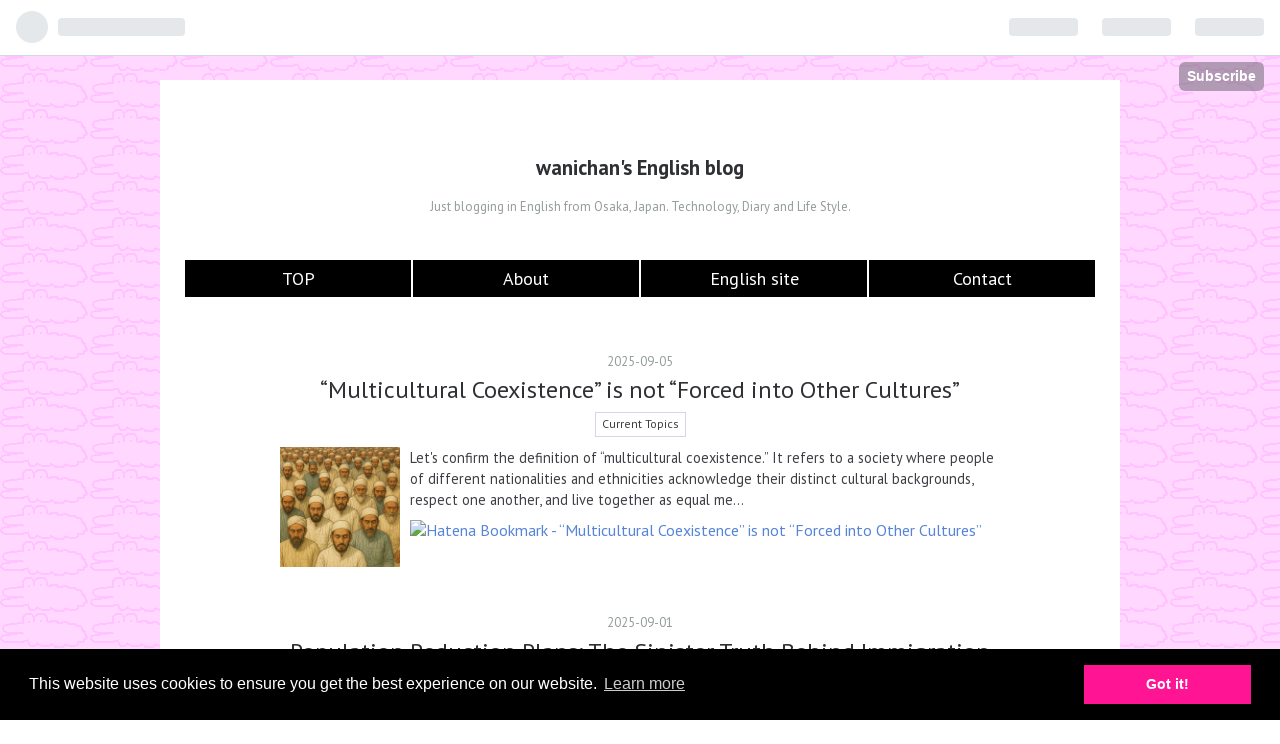

--- FILE ---
content_type: text/html; charset=utf-8
request_url: https://en-blog.wanichan.jp/
body_size: 10993
content:
<!DOCTYPE html>
<html
  lang="en"

data-admin-domain="//blog.hatena.ne.jp"
data-admin-origin="https://blog.hatena.ne.jp"
data-author="wanichan"
data-avail-langs="ja en"
data-blog="wanichan.hatenadiary.jp"
data-blog-host="wanichan.hatenadiary.jp"
data-blog-is-public="1"
data-blog-name="wanichan's English blog"
data-blog-owner="wanichan"
data-blog-show-ads=""
data-blog-show-sleeping-ads=""
data-blog-uri="https://en-blog.wanichan.jp/"
data-blog-uuid="10328749687215523550"
data-blogs-uri-base="https://en-blog.wanichan.jp"
data-brand="pro"
data-data-layer="{&quot;hatenablog&quot;:{&quot;admin&quot;:{},&quot;analytics&quot;:{&quot;brand_property_id&quot;:&quot;&quot;,&quot;measurement_id&quot;:&quot;G-YNYYZ0RWNV&quot;,&quot;non_sampling_property_id&quot;:&quot;&quot;,&quot;property_id&quot;:&quot;UA-20877456-5&quot;,&quot;separated_property_id&quot;:&quot;UA-29716941-23&quot;},&quot;blog&quot;:{&quot;blog_id&quot;:&quot;10328749687215523550&quot;,&quot;content_seems_japanese&quot;:&quot;true&quot;,&quot;disable_ads&quot;:&quot;custom_domain&quot;,&quot;enable_ads&quot;:&quot;false&quot;,&quot;enable_keyword_link&quot;:&quot;false&quot;,&quot;entry_show_footer_related_entries&quot;:&quot;true&quot;,&quot;force_pc_view&quot;:&quot;false&quot;,&quot;is_public&quot;:&quot;true&quot;,&quot;is_responsive_view&quot;:&quot;false&quot;,&quot;is_sleeping&quot;:&quot;true&quot;,&quot;lang&quot;:&quot;en&quot;,&quot;name&quot;:&quot;wanichan's English blog&quot;,&quot;owner_name&quot;:&quot;wanichan&quot;,&quot;uri&quot;:&quot;https://en-blog.wanichan.jp/&quot;},&quot;brand&quot;:&quot;pro&quot;,&quot;page_id&quot;:&quot;index&quot;,&quot;permalink_entry&quot;:null,&quot;pro&quot;:&quot;pro&quot;,&quot;router_type&quot;:&quot;blogs&quot;}}"
data-device="pc"
data-dont-recommend-pro="false"
data-global-domain="https://hatena.blog"
data-globalheader-color="b"
data-globalheader-type="pc"
data-has-touch-view="1"
data-help-url="https://help.hatenablog.com"
data-page="index"
data-parts-domain="https://hatenablog-parts.com"
data-plus-available="1"
data-pro="true"
data-router-type="blogs"
data-sentry-dsn="https://03a33e4781a24cf2885099fed222b56d@sentry.io/1195218"
data-sentry-environment="production"
data-sentry-sample-rate="0.1"
data-static-domain="https://cdn.blog.st-hatena.com"
data-version="6d1f168243fdc977f4a5ebb79e76af"




  data-initial-state="{}"

  >
  <head prefix="og: http://ogp.me/ns# fb: http://ogp.me/ns/fb#">

  

  
  <meta name="viewport" content="width=device-width, initial-scale=1.0" />


  


  

  <meta name="robots" content="max-image-preview:large" />


  <meta charset="utf-8"/>
  <meta http-equiv="X-UA-Compatible" content="IE=7; IE=9; IE=10; IE=11" />
  <title>wanichan&#39;s English blog</title>

  
  <link rel="canonical" href="https://en-blog.wanichan.jp/"/>



  

<meta itemprop="name" content="wanichan&#39;s English blog"/>

  <meta itemprop="image" content="https://cdn.user.blog.st-hatena.com/default_entry_og_image/25412439/1538889314638997"/>


  <meta property="og:title" content="wanichan&#39;s English blog"/>
<meta property="og:type" content="blog"/>
  <meta property="og:url" content="https://en-blog.wanichan.jp/"/>

  
  
  
  <meta property="og:image" content="https://cdn.image.st-hatena.com/image/scale/0c458b797e4a192647c271bcc962eb40581efe0f/backend=imagemagick;enlarge=0;height=1000;version=1;width=1200/https%3A%2F%2Fcdn.user.blog.st-hatena.com%2Fdefault_entry_og_image%2F25412439%2F1538889314638997"/>

<meta property="og:image:alt" content="wanichan&#39;s English blog"/>
  <meta property="og:description" content="Just blogging in English from Osaka, Japan. Technology, Diary and Life Style." />
<meta property="og:site_name" content="wanichan&#39;s English blog"/>

      <meta name="twitter:card"  content="summary_large_image" />
    <meta name="twitter:image" content="https://cdn.user.blog.st-hatena.com/default_entry_og_image/25412439/1538889314638997" />  <meta name="twitter:title" content="wanichan&#39;s English blog" />  <meta name="twitter:description" content="Just blogging in English from Osaka, Japan. Technology, Diary and Life Style." />  <meta name="twitter:app:name:iphone" content="Hatena Blog App" />
  <meta name="twitter:app:id:iphone" content="583299321" />
  <meta name="twitter:app:url:iphone" content="hatenablog:///open?uri=https%3A%2F%2Fen-blog.wanichan.jp%2F" />  <meta name="twitter:site" content="@wanichan" />
  
    <meta name="description" content="Just blogging in English from Osaka, Japan. Technology, Diary and Life Style." />
    <meta name="google-site-verification" content="zI3rcO-wzJ1jGCK5bnTYdmlKpJ5pCfxBA_D2TumuNLA" />


  
<script
  id="embed-gtm-data-layer-loader"
  data-data-layer-page-specific=""
>
(function() {
  function loadDataLayer(elem, attrName) {
    if (!elem) { return {}; }
    var json = elem.getAttribute(attrName);
    if (!json) { return {}; }
    return JSON.parse(json);
  }

  var globalVariables = loadDataLayer(
    document.documentElement,
    'data-data-layer'
  );
  var pageSpecificVariables = loadDataLayer(
    document.getElementById('embed-gtm-data-layer-loader'),
    'data-data-layer-page-specific'
  );

  var variables = [globalVariables, pageSpecificVariables];

  if (!window.dataLayer) {
    window.dataLayer = [];
  }

  for (var i = 0; i < variables.length; i++) {
    window.dataLayer.push(variables[i]);
  }
})();
</script>

<!-- Google Tag Manager -->
<script>(function(w,d,s,l,i){w[l]=w[l]||[];w[l].push({'gtm.start':
new Date().getTime(),event:'gtm.js'});var f=d.getElementsByTagName(s)[0],
j=d.createElement(s),dl=l!='dataLayer'?'&l='+l:'';j.async=true;j.src=
'https://www.googletagmanager.com/gtm.js?id='+i+dl;f.parentNode.insertBefore(j,f);
})(window,document,'script','dataLayer','GTM-P4CXTW');</script>
<!-- End Google Tag Manager -->











  <link rel="shortcut icon" href="https://en-blog.wanichan.jp/icon/favicon">
<link rel="apple-touch-icon" href="https://en-blog.wanichan.jp/icon/touch">
<link rel="icon" sizes="192x192" href="https://en-blog.wanichan.jp/icon/link">

  

<link rel="alternate" type="application/atom+xml" title="Atom" href="https://en-blog.wanichan.jp/feed"/>
<link rel="alternate" type="application/rss+xml" title="RSS2.0" href="https://en-blog.wanichan.jp/rss"/>

  
  
  <link rel="author" href="http://www.hatena.ne.jp/wanichan/">


  

  
      <link rel="preload" href="http://cdn-ak.f.st-hatena.com/images/fotolife/w/wanichan/20170211/20170211122915.gif" as="image"/>
      <link rel="preload" href="https://cdn.image.st-hatena.com/image/scale/2823a6415a98d0e5e308d2fc4fc11fb8af573453/backend=imagemagick;height=500;quality=80;version=1;width=500/https%3A%2F%2Fcdn-ak.f.st-hatena.com%2Fimages%2Ffotolife%2Fw%2Fwanichan%2F20250905%2F20250905154940.png" as="image"/>


  
    
<link rel="stylesheet" type="text/css" href="https://cdn.blog.st-hatena.com/css/blog.css?version=6d1f168243fdc977f4a5ebb79e76af"/>

    
  <link rel="stylesheet" type="text/css" href="https://usercss.blog.st-hatena.com/blog_style/10328749687215523550/bdcede0a53243b33b5d40d50d2bdd096f1c85cbe"/>
  
  

  

  
<script> </script>

  
<style>
  div#google_afc_user,
  div.google-afc-user-container,
  div.google_afc_image,
  div.google_afc_blocklink {
      display: block !important;
  }
</style>


  

  
    <script type="application/ld+json">{"@context":"https://schema.org","@type":"WebSite","name":"wanichan's English blog","url":"https://en-blog.wanichan.jp/"}</script>

  

  <meta http-equiv="Content-Security-Policy" content="upgrade-insecure-requests">
<meta name="author" content="Yoshie Kohama" />
<meta property="article:author" content="https://www.facebook.com/yoshie.kohama">

<link rel="stylesheet" type="text/css" href="//cdnjs.cloudflare.com/ajax/libs/cookieconsent2/3.0.3/cookieconsent.min.css" />
<script src="//cdnjs.cloudflare.com/ajax/libs/cookieconsent2/3.0.3/cookieconsent.min.js"></script>
<script>
window.addEventListener("load", function(){
window.cookieconsent.initialise({
  "palette": {
    "popup": {
      "background": "#000"
    },
    "button": {
      "background": "#ff1493"
    }
  }
})});
</script>
<script async src="https://pagead2.googlesyndication.com/pagead/js/adsbygoogle.js?client=ca-pub-7168551667931270"
     crossorigin="anonymous"></script>

  

</head>

  <body class="page-index enable-top-editarea enable-bottom-editarea customized-background-image page-archive globalheader-ng-enabled">
    

<div id="globalheader-container"
  data-brand="hatenablog"
  
  >
  <iframe id="globalheader" height="37" frameborder="0" allowTransparency="true"></iframe>
</div>


  
  
  
    <nav class="
      blog-controlls
      
    ">
      <div class="blog-controlls-blog-icon">
        <a href="https://en-blog.wanichan.jp/">
          <img src="https://cdn.image.st-hatena.com/image/square/0c87c96a4e0b5df49db1f024c849515a0bc68219/backend=imagemagick;height=128;version=1;width=128/https%3A%2F%2Fcdn.user.blog.st-hatena.com%2Fblog_custom_icon%2F25412439%2F1593842809436904" alt="wanichan&#39;s English blog"/>
        </a>
      </div>
      <div class="blog-controlls-title">
        <a href="https://en-blog.wanichan.jp/">wanichan&#39;s English blog</a>
      </div>
      <a href="https://blog.hatena.ne.jp/wanichan/wanichan.hatenadiary.jp/subscribe?utm_campaign=subscribe_blog&amp;utm_medium=button&amp;utm_source=blogs_topright_button" class="blog-controlls-subscribe-btn test-blog-header-controlls-subscribe">
        Subscribe
      </a>
    </nav>
  

  <div id="container">
    <div id="container-inner">
      <header id="blog-title" data-brand="hatenablog">
  <div id="blog-title-inner" >
    <div id="blog-title-content">
      <h1 id="title"><a href="https://en-blog.wanichan.jp/">wanichan&#39;s English blog</a></h1>
      
        <h2 id="blog-description">Just blogging in English from Osaka, Japan. Technology, Diary and Life Style.</h2>
      
    </div>
  </div>
</header>

      
  <div id="top-editarea">
    <div id="menubar">
    <ul>
        <li><a href="/" title="TOP">TOP</a></li>
        <li><a href="/about" title="About">About</a></li>
        <li><a href="https://english.wanichan.jp/" title="Pinky the Crocodile" target="_blank">English site</a></li>
        <li><a href="https://english.wanichan.jp/contact/" title="contact wanichan" target="_blank">Contact</a></li>
    </ul>
</div>
<div style="margin:1.5em 0 .5em 0">
<ins class="adsbygoogle"
     style="display:block"
     data-ad-client="ca-pub-7168551667931270"
     data-ad-slot="9342259068"
     data-ad-format="auto"></ins>
<script>
(adsbygoogle = window.adsbygoogle || []).push({});
</script>
</div>
  </div>


      
      




<div id="content" class="hfeed"
  
  >
  <div id="content-inner">
    <div id="wrapper">
      <div id="main">
        <div id="main-inner">
          

          



          
  
  <!-- google_ad_section_start -->
  <!-- rakuten_ad_target_begin -->
  
  
  

  
    

    <div class="archive-entries">
  

  
    
      
        <section class="archive-entry test-archive-entry autopagerize_page_element" data-uuid="6802888565216522752">
<div class="archive-entry-header">
  <div class="date archive-date">
    <a href="https://en-blog.wanichan.jp/archive/2025/09/05" rel="nofollow">
      <time datetime="2025-09-05" title="2025-09-05">
        <span class="date-year">2025</span><span class="hyphen">-</span><span class="date-month">09</span><span class="hyphen">-</span><span class="date-day">05</span>
      </time>
    </a>
  </div>

  <h1 class="entry-title">
    <a class="entry-title-link" href="https://en-blog.wanichan.jp/entry/2025/09/05/160129">“Multicultural Coexistence” is not “Forced into Other Cultures”</a>
    
    
  </h1>
</div>


  <div class="categories">
    
      <a href="https://en-blog.wanichan.jp/archive/category/Current%20Topics" class="archive-category-link category-Current Topics">Current Topics</a>
    
  </div>


  <a href="https://en-blog.wanichan.jp/entry/2025/09/05/160129" class="entry-thumb-link">
    <div class="entry-thumb" style="background-image: url('https://cdn.image.st-hatena.com/image/scale/2823a6415a98d0e5e308d2fc4fc11fb8af573453/backend=imagemagick;height=500;quality=80;version=1;width=500/https%3A%2F%2Fcdn-ak.f.st-hatena.com%2Fimages%2Ffotolife%2Fw%2Fwanichan%2F20250905%2F20250905154940.png');">
    </div>
  </a>
<div class="archive-entry-body">
  <p class="entry-description">
    
      Let&#39;s confirm the definition of “multicultural coexistence.” It refers to a society where people of different nationalities and ethnicities acknowledge their distinct cultural backgrounds, respect one another, and live together as equal me…
    
  </p>

  
    <div class="archive-entry-tags-wrapper">
  <div class="archive-entry-tags">  </div>
</div>

  

  <span class="social-buttons">
    
    
      <a href="https://b.hatena.ne.jp/entry/s/en-blog.wanichan.jp/entry/2025/09/05/160129" class="bookmark-widget-counter">
        <img src="https://b.hatena.ne.jp/entry/image/https://en-blog.wanichan.jp/entry/2025/09/05/160129" alt="Hatena Bookmark - “Multicultural Coexistence” is not “Forced into Other Cultures”" />
      </a>
    

    <span
      class="star-container"
      data-hatena-star-container
      data-hatena-star-url="https://en-blog.wanichan.jp/entry/2025/09/05/160129"
      data-hatena-star-title="“Multicultural Coexistence” is not “Forced into Other Cultures”"
      data-hatena-star-variant="profile-icon"
      data-hatena-star-profile-url-template="https://blog.hatena.ne.jp/{username}/"
    ></span>
  </span>
</div>
</section>

      
      
    
  
    
      
        <section class="archive-entry test-archive-entry autopagerize_page_element" data-uuid="6802418398571729657">
<div class="archive-entry-header">
  <div class="date archive-date">
    <a href="https://en-blog.wanichan.jp/archive/2025/09/01" rel="nofollow">
      <time datetime="2025-09-01" title="2025-09-01">
        <span class="date-year">2025</span><span class="hyphen">-</span><span class="date-month">09</span><span class="hyphen">-</span><span class="date-day">01</span>
      </time>
    </a>
  </div>

  <h1 class="entry-title">
    <a class="entry-title-link" href="https://en-blog.wanichan.jp/entry/2025/09/01/123935">Population Reduction Plans: The Sinister Truth Behind Immigration Debate</a>
    
    
  </h1>
</div>


  <div class="categories">
    
      <a href="https://en-blog.wanichan.jp/archive/category/Current%20Topics" class="archive-category-link category-Current Topics">Current Topics</a>
    
  </div>


  <a href="https://en-blog.wanichan.jp/entry/2025/09/01/123935" class="entry-thumb-link">
    <div class="entry-thumb" style="background-image: url('https://cdn.image.st-hatena.com/image/scale/e524e8fb9bf4bb0b369b1cb08a42073ba124d4db/backend=imagemagick;height=500;quality=80;version=1;width=500/https%3A%2F%2Fcdn-ak.f.st-hatena.com%2Fimages%2Ffotolife%2Fw%2Fwanichan%2F20250901%2F20250901123329.png');">
    </div>
  </a>
<div class="archive-entry-body">
  <p class="entry-description">
    
      Immigration issues in Japan have become a hot topic. According to one survey, about 70% of Japanese people oppose immigration. While securing human resources is cited as a reason for promoting immigration, this is likely just a surface-lev…
    
  </p>

  
    <div class="archive-entry-tags-wrapper">
  <div class="archive-entry-tags">
      <span class="archive-entry-tag">
        <a href="https://d.hatena.ne.jp/keyword/immigration" class="archive-entry-tag-link">
          
          
          <span class="archive-entry-tag-icon">#</span><span class="archive-entry-tag-label">immigration</span>
        </a>
      </span>
    
      <span class="archive-entry-tag">
        <a href="https://d.hatena.ne.jp/keyword/AFRICA" class="archive-entry-tag-link">
          
          
          <span class="archive-entry-tag-icon">#</span><span class="archive-entry-tag-label">AFRICA</span>
        </a>
      </span>
    
      <span class="archive-entry-tag">
        <a href="https://d.hatena.ne.jp/keyword/CULTURE" class="archive-entry-tag-link">
          
          
          <span class="archive-entry-tag-icon">#</span><span class="archive-entry-tag-label">CULTURE</span>
        </a>
      </span>
    
      <span class="archive-entry-tag">
        <a href="https://d.hatena.ne.jp/keyword/JICA" class="archive-entry-tag-link">
          
          
          <span class="archive-entry-tag-icon">#</span><span class="archive-entry-tag-label">JICA</span>
        </a>
      </span>
      </div>
</div>

  

  <span class="social-buttons">
    
    
      <a href="https://b.hatena.ne.jp/entry/s/en-blog.wanichan.jp/entry/2025/09/01/123935" class="bookmark-widget-counter">
        <img src="https://b.hatena.ne.jp/entry/image/https://en-blog.wanichan.jp/entry/2025/09/01/123935" alt="Hatena Bookmark - Population Reduction Plans: The Sinister Truth Behind Immigration Debate" />
      </a>
    

    <span
      class="star-container"
      data-hatena-star-container
      data-hatena-star-url="https://en-blog.wanichan.jp/entry/2025/09/01/123935"
      data-hatena-star-title="Population Reduction Plans: The Sinister Truth Behind Immigration Debate"
      data-hatena-star-variant="profile-icon"
      data-hatena-star-profile-url-template="https://blog.hatena.ne.jp/{username}/"
    ></span>
  </span>
</div>
</section>

      
      
    
  
    
      
        <section class="archive-entry test-archive-entry autopagerize_page_element" data-uuid="6802418398570852006">
<div class="archive-entry-header">
  <div class="date archive-date">
    <a href="https://en-blog.wanichan.jp/archive/2025/08/31" rel="nofollow">
      <time datetime="2025-08-31" title="2025-08-31">
        <span class="date-year">2025</span><span class="hyphen">-</span><span class="date-month">08</span><span class="hyphen">-</span><span class="date-day">31</span>
      </time>
    </a>
  </div>

  <h1 class="entry-title">
    <a class="entry-title-link" href="https://en-blog.wanichan.jp/entry/2025/08/31/201700">A Country Is Its People, Not Its Geography</a>
    
    
  </h1>
</div>


  <div class="categories">
    
      <a href="https://en-blog.wanichan.jp/archive/category/Current%20Topics" class="archive-category-link category-Current Topics">Current Topics</a>
    
  </div>


  <a href="https://en-blog.wanichan.jp/entry/2025/08/31/201700" class="entry-thumb-link">
    <div class="entry-thumb" style="background-image: url('https://cdn.image.st-hatena.com/image/scale/7679ea178933baa6067a75304346ca9b7a52649b/backend=imagemagick;height=500;quality=80;version=1;width=500/https%3A%2F%2Fcdn-ak.f.st-hatena.com%2Fimages%2Ffotolife%2Fw%2Fwanichan%2F20250901%2F20250901112052.png');">
    </div>
  </a>
<div class="archive-entry-body">
  <p class="entry-description">
    
      What is a “country” in the modern age? When faced with this question, we often spread out a map and point to a borderline. But can that alone truly capture the essence of a country? The Limits of Geographical Definition Borders certainly o…
    
  </p>

  
    <div class="archive-entry-tags-wrapper">
  <div class="archive-entry-tags">  </div>
</div>

  

  <span class="social-buttons">
    
    
      <a href="https://b.hatena.ne.jp/entry/s/en-blog.wanichan.jp/entry/2025/08/31/201700" class="bookmark-widget-counter">
        <img src="https://b.hatena.ne.jp/entry/image/https://en-blog.wanichan.jp/entry/2025/08/31/201700" alt="Hatena Bookmark - A Country Is Its People, Not Its Geography" />
      </a>
    

    <span
      class="star-container"
      data-hatena-star-container
      data-hatena-star-url="https://en-blog.wanichan.jp/entry/2025/08/31/201700"
      data-hatena-star-title="A Country Is Its People, Not Its Geography"
      data-hatena-star-variant="profile-icon"
      data-hatena-star-profile-url-template="https://blog.hatena.ne.jp/{username}/"
    ></span>
  </span>
</div>
</section>

      
      
    
  
    
      
        <section class="archive-entry test-archive-entry autopagerize_page_element" data-uuid="6802418398564099850">
<div class="archive-entry-header">
  <div class="date archive-date">
    <a href="https://en-blog.wanichan.jp/archive/2025/08/26" rel="nofollow">
      <time datetime="2025-08-26" title="2025-08-26">
        <span class="date-year">2025</span><span class="hyphen">-</span><span class="date-month">08</span><span class="hyphen">-</span><span class="date-day">26</span>
      </time>
    </a>
  </div>

  <h1 class="entry-title">
    <a class="entry-title-link" href="https://en-blog.wanichan.jp/entry/2025/08/26/212709">I ended up buying a pink iPhone 16</a>
    
    
  </h1>
</div>


  <div class="categories">
    
      <a href="https://en-blog.wanichan.jp/archive/category/Technology" class="archive-category-link category-Technology">Technology</a>
    
  </div>


  <a href="https://en-blog.wanichan.jp/entry/2025/08/26/212709" class="entry-thumb-link">
    <div class="entry-thumb" style="background-image: url('https://cdn.image.st-hatena.com/image/scale/3e0e8aef498903289397495c0e1a7120bb7426c5/backend=imagemagick;height=500;quality=80;version=1;width=500/https%3A%2F%2Fcdn-ak.f.st-hatena.com%2Fimages%2Ffotolife%2Fw%2Fwanichan%2F20250826%2F20250826205711.png');">
    </div>
  </a>
<div class="archive-entry-body">
  <p class="entry-description">
    
      I just bought a laptop not too long ago, but I ended up buying a pink iPhone 16 at the same electronics store. Until then, I&#39;d been researching where to buy the iPhone 16—whether to buy it at the Apple Store, upgrade my plan at a carrier s…
    
  </p>

  
    <div class="archive-entry-tags-wrapper">
  <div class="archive-entry-tags">
      <span class="archive-entry-tag">
        <a href="https://d.hatena.ne.jp/keyword/iPhone%2016" class="archive-entry-tag-link">
          
          
          <span class="archive-entry-tag-icon">#</span><span class="archive-entry-tag-label">iPhone 16</span>
        </a>
      </span>
      </div>
</div>

  

  <span class="social-buttons">
    
    
      <a href="https://b.hatena.ne.jp/entry/s/en-blog.wanichan.jp/entry/2025/08/26/212709" class="bookmark-widget-counter">
        <img src="https://b.hatena.ne.jp/entry/image/https://en-blog.wanichan.jp/entry/2025/08/26/212709" alt="Hatena Bookmark - I ended up buying a pink iPhone 16" />
      </a>
    

    <span
      class="star-container"
      data-hatena-star-container
      data-hatena-star-url="https://en-blog.wanichan.jp/entry/2025/08/26/212709"
      data-hatena-star-title="I ended up buying a pink iPhone 16"
      data-hatena-star-variant="profile-icon"
      data-hatena-star-profile-url-template="https://blog.hatena.ne.jp/{username}/"
    ></span>
  </span>
</div>
</section>

      
      
    
  
    
      
        <section class="archive-entry test-archive-entry autopagerize_page_element" data-uuid="6802418398557553942">
<div class="archive-entry-header">
  <div class="date archive-date">
    <a href="https://en-blog.wanichan.jp/archive/2025/08/19" rel="nofollow">
      <time datetime="2025-08-19" title="2025-08-19">
        <span class="date-year">2025</span><span class="hyphen">-</span><span class="date-month">08</span><span class="hyphen">-</span><span class="date-day">19</span>
      </time>
    </a>
  </div>

  <h1 class="entry-title">
    <a class="entry-title-link" href="https://en-blog.wanichan.jp/entry/2025/08/19/180000">Purchase of NEC Lavie Laptop with Two-Installment Payment Plan</a>
    
    
  </h1>
</div>


  <div class="categories">
    
      <a href="https://en-blog.wanichan.jp/archive/category/Technology" class="archive-category-link category-Technology">Technology</a>
    
      <a href="https://en-blog.wanichan.jp/archive/category/Diary" class="archive-category-link category-Diary">Diary</a>
    
  </div>


  <a href="https://en-blog.wanichan.jp/entry/2025/08/19/180000" class="entry-thumb-link">
    <div class="entry-thumb" style="background-image: url('https://cdn.image.st-hatena.com/image/scale/3b024338a293c5489427a93ab57db79a10cc5e37/backend=imagemagick;height=500;quality=80;version=1;width=500/https%3A%2F%2Fcdn-ak.f.st-hatena.com%2Fimages%2Ffotolife%2Fw%2Fwanichan%2F20250818%2F20250818205331.png');">
    </div>
  </a>
<div class="archive-entry-body">
  <p class="entry-description">
    
      I purchased the following fairy purple laptop at my local BIC CAMERA store using a credit card with a two-installment payment plan on Monday. NEC LAVIE SOL 13.3&quot; Windows11 Home /intel Core i5/SSD: 256GB/16GB RAM with Office 2024 Home and B…
    
  </p>

  
    <div class="archive-entry-tags-wrapper">
  <div class="archive-entry-tags">
      <span class="archive-entry-tag">
        <a href="https://d.hatena.ne.jp/keyword/16:10" class="archive-entry-tag-link">
          
          
          <span class="archive-entry-tag-icon">#</span><span class="archive-entry-tag-label">16:10</span>
        </a>
      </span>
    
      <span class="archive-entry-tag">
        <a href="https://d.hatena.ne.jp/keyword/3:2" class="archive-entry-tag-link">
          
          
          <span class="archive-entry-tag-icon">#</span><span class="archive-entry-tag-label">3:2</span>
        </a>
      </span>
    
      <span class="archive-entry-tag">
        <a href="https://d.hatena.ne.jp/keyword/Surface" class="archive-entry-tag-link">
          
          
          <span class="archive-entry-tag-icon">#</span><span class="archive-entry-tag-label">Surface</span>
        </a>
      </span>
      </div>
</div>

  

  <span class="social-buttons">
    
    
      <a href="https://b.hatena.ne.jp/entry/s/en-blog.wanichan.jp/entry/2025/08/19/180000" class="bookmark-widget-counter">
        <img src="https://b.hatena.ne.jp/entry/image/https://en-blog.wanichan.jp/entry/2025/08/19/180000" alt="Hatena Bookmark - Purchase of NEC Lavie Laptop with Two-Installment Payment Plan" />
      </a>
    

    <span
      class="star-container"
      data-hatena-star-container
      data-hatena-star-url="https://en-blog.wanichan.jp/entry/2025/08/19/180000"
      data-hatena-star-title="Purchase of NEC Lavie Laptop with Two-Installment Payment Plan"
      data-hatena-star-variant="profile-icon"
      data-hatena-star-profile-url-template="https://blog.hatena.ne.jp/{username}/"
    ></span>
  </span>
</div>
</section>

      
      
    
  
    
      
        <section class="archive-entry test-archive-entry autopagerize_page_element" data-uuid="6802418398569075705">
<div class="archive-entry-header">
  <div class="date archive-date">
    <a href="https://en-blog.wanichan.jp/archive/2025/08/16" rel="nofollow">
      <time datetime="2025-08-16" title="2025-08-16">
        <span class="date-year">2025</span><span class="hyphen">-</span><span class="date-month">08</span><span class="hyphen">-</span><span class="date-day">16</span>
      </time>
    </a>
  </div>

  <h1 class="entry-title">
    <a class="entry-title-link" href="https://en-blog.wanichan.jp/entry/2025/08/16/103000">Operation Escape Osaka: Challenging Marathons in Other Prefectures</a>
    
    
  </h1>
</div>


  <div class="categories">
    
      <a href="https://en-blog.wanichan.jp/archive/category/Diary" class="archive-category-link category-Diary">Diary</a>
    
  </div>


  <a href="https://en-blog.wanichan.jp/entry/2025/08/16/103000" class="entry-thumb-link">
    <div class="entry-thumb" style="background-image: url('https://cdn.image.st-hatena.com/image/scale/a246fee4faadaac6f13a5951f608ac19251363b9/backend=imagemagick;height=500;quality=80;version=1;width=500/https%3A%2F%2Fcdn-ak.f.st-hatena.com%2Fimages%2Ffotolife%2Fw%2Fwanichan%2F20250830%2F20250830111112.png');">
    </div>
  </a>
<div class="archive-entry-body">
  <p class="entry-description">
    
      I have not been out of Osaka since visiting my friend&#39;s house in the US using United miles in June 2019. Since then, I have left Osaka City on occasion, but I have never left Osaka Prefecture. I&#39;ve run the Osaka Yodogawa Citizen Marathon a…
    
  </p>

  
    <div class="archive-entry-tags-wrapper">
  <div class="archive-entry-tags">
      <span class="archive-entry-tag">
        <a href="https://d.hatena.ne.jp/keyword/Marathon" class="archive-entry-tag-link">
          
          
          <span class="archive-entry-tag-icon">#</span><span class="archive-entry-tag-label">Marathon</span>
        </a>
      </span>
      </div>
</div>

  

  <span class="social-buttons">
    
    
      <a href="https://b.hatena.ne.jp/entry/s/en-blog.wanichan.jp/entry/2025/08/16/103000" class="bookmark-widget-counter">
        <img src="https://b.hatena.ne.jp/entry/image/https://en-blog.wanichan.jp/entry/2025/08/16/103000" alt="Hatena Bookmark - Operation Escape Osaka: Challenging Marathons in Other Prefectures" />
      </a>
    

    <span
      class="star-container"
      data-hatena-star-container
      data-hatena-star-url="https://en-blog.wanichan.jp/entry/2025/08/16/103000"
      data-hatena-star-title="Operation Escape Osaka: Challenging Marathons in Other Prefectures"
      data-hatena-star-variant="profile-icon"
      data-hatena-star-profile-url-template="https://blog.hatena.ne.jp/{username}/"
    ></span>
  </span>
</div>
</section>

      
      
    
  
    
      
        <section class="archive-entry test-archive-entry autopagerize_page_element" data-uuid="6802418398411023822">
<div class="archive-entry-header">
  <div class="date archive-date">
    <a href="https://en-blog.wanichan.jp/archive/2025/05/06" rel="nofollow">
      <time datetime="2025-05-06" title="2025-05-06">
        <span class="date-year">2025</span><span class="hyphen">-</span><span class="date-month">05</span><span class="hyphen">-</span><span class="date-day">06</span>
      </time>
    </a>
  </div>

  <h1 class="entry-title">
    <a class="entry-title-link" href="https://en-blog.wanichan.jp/entry/2025/05/06/084335">Balcony Essentials: Protecting Your Washing Machine</a>
    
    
  </h1>
</div>


  <div class="categories">
    
      <a href="https://en-blog.wanichan.jp/archive/category/Diary" class="archive-category-link category-Diary">Diary</a>
    
  </div>


  <a href="https://en-blog.wanichan.jp/entry/2025/05/06/084335" class="entry-thumb-link">
    <div class="entry-thumb" style="background-image: url('https://cdn.image.st-hatena.com/image/scale/7466b96bb4a621e8d84199ce051aab8fe9217ff6/backend=imagemagick;height=500;quality=80;version=1;width=500/https%3A%2F%2Fcdn-ak.f.st-hatena.com%2Fimages%2Ffotolife%2Fw%2Fwanichan%2F20250506%2F20250506083957.png');">
    </div>
  </a>
<div class="archive-entry-body">
  <p class="entry-description">
    
      I replaced a Sanyo washer with a Sharp six years ago. At the time, I didn&#39;t think I needed a washer cover, but about 5 years later, I started having a lot of situations where the start button would become unresponsive. It seems that rainwa…
    
  </p>

  
    <div class="archive-entry-tags-wrapper">
  <div class="archive-entry-tags">  </div>
</div>

  

  <span class="social-buttons">
    
    
      <a href="https://b.hatena.ne.jp/entry/s/en-blog.wanichan.jp/entry/2025/05/06/084335" class="bookmark-widget-counter">
        <img src="https://b.hatena.ne.jp/entry/image/https://en-blog.wanichan.jp/entry/2025/05/06/084335" alt="Hatena Bookmark - Balcony Essentials: Protecting Your Washing Machine" />
      </a>
    

    <span
      class="star-container"
      data-hatena-star-container
      data-hatena-star-url="https://en-blog.wanichan.jp/entry/2025/05/06/084335"
      data-hatena-star-title="Balcony Essentials: Protecting Your Washing Machine"
      data-hatena-star-variant="profile-icon"
      data-hatena-star-profile-url-template="https://blog.hatena.ne.jp/{username}/"
    ></span>
  </span>
</div>
</section>

      
      
    
  

  
    </div>
  
  <!-- rakuten_ad_target_end -->
  <!-- google_ad_section_end -->
  

  
  <div class="pager autopagerize_insert_before">
    <span class="pager-next">
      <a href="https://en-blog.wanichan.jp/?page=1746488615" rel="next">Next page</a>
    </span>
  </div>




        </div>
      </div>

      <aside id="box1">
  <div id="box1-inner">
  </div>
</aside>

    </div><!-- #wrapper -->

    
<aside id="box2">
  
  <div id="box2-inner">
    
      

<div class="hatena-module hatena-module-profile">
  <div class="hatena-module-title">
    Profile
  </div>
  <div class="hatena-module-body">
    
    <a href="https://en-blog.wanichan.jp/about" class="profile-icon-link">
      <img src="https://cdn.profile-image.st-hatena.com/users/wanichan/profile.png?1593842834"
      alt="id:wanichan" class="profile-icon" />
    </a>
    

    
    <span class="id">
      <a href="https://en-blog.wanichan.jp/about" class="hatena-id-link"><span data-load-nickname="1" data-user-name="wanichan">id:wanichan</span></a>
      
  
  
    <a href="https://blog.hatena.ne.jp/-/pro?plus_via=blog_plus_badge&amp;utm_source=pro_badge&amp;utm_medium=referral&amp;utm_campaign=register_pro" title="Hatena Blog Pro"><i class="badge-type-pro">Hatena Blog Pro</i></a>
  


    </span>
    

    

    
    <div class="profile-description">
      <p>Owner of wanichan.com, working for myself. Please click <a href="/about">here</a> to read more.</p>

    </div>
    

    
      <div class="hatena-follow-button-box btn-subscribe js-hatena-follow-button-box"
  
  >

  <a href="#" class="hatena-follow-button js-hatena-follow-button">
    <span class="subscribing">
      <span class="foreground">Subscribed</span>
      <span class="background">unsubscribe</span>
    </span>
    <span class="unsubscribing" data-track-name="profile-widget-subscribe-button" data-track-once>
      <span class="foreground">Subscribe</span>
      <span class="background">Subscribe</span>
    </span>
  </a>
  <div class="subscription-count-box js-subscription-count-box">
    <i></i>
    <u></u>
    <span class="subscription-count js-subscription-count">
    </span>
  </div>
</div>

    

    

    <div class="profile-about">
      <a href="https://en-blog.wanichan.jp/about">About this blog</a>
    </div>

  </div>
</div>

    
      <div class="hatena-module hatena-module-search-box">
  <div class="hatena-module-title">
    Search
  </div>
  <div class="hatena-module-body">
    <form class="search-form" role="search" action="https://en-blog.wanichan.jp/search" method="get">
  <input type="text" name="q" class="search-module-input" value="" placeholder="Search entries" required>
  <input type="submit" value="Search" class="search-module-button" />
</form>

  </div>
</div>

    
      

<div class="hatena-module hatena-module-category">
  <div class="hatena-module-title">
    Category
  </div>
  <div class="hatena-module-body">
    <ul class="hatena-urllist">
      
        <li>
          <a href="https://en-blog.wanichan.jp/archive/category/Diary" class="category-Diary">
            Diary (90)
          </a>
        </li>
      
        <li>
          <a href="https://en-blog.wanichan.jp/archive/category/Technology" class="category-Technology">
            Technology (56)
          </a>
        </li>
      
        <li>
          <a href="https://en-blog.wanichan.jp/archive/category/Current%20Topics" class="category-Current-Topics">
            Current Topics (48)
          </a>
        </li>
      
        <li>
          <a href="https://en-blog.wanichan.jp/archive/category/Life%20Style" class="category-Life-Style">
            Life Style (29)
          </a>
        </li>
      
    </ul>
  </div>
</div>

    
      <div class="hatena-module hatena-module-recent-entries ">
  <div class="hatena-module-title">
    <a href="https://en-blog.wanichan.jp/archive">
      Recent Entries
    </a>
  </div>
  <div class="hatena-module-body">
    <ul class="recent-entries hatena-urllist ">
  
  
    
    <li class="urllist-item recent-entries-item">
      <div class="urllist-item-inner recent-entries-item-inner">
        
          
          
          <a href="https://en-blog.wanichan.jp/entry/2025/09/05/160129" class="urllist-title-link recent-entries-title-link  urllist-title recent-entries-title">“Multicultural Coexistence” is not “Forced into Other Cultures”</a>




          
          

                </div>
    </li>
  
    
    <li class="urllist-item recent-entries-item">
      <div class="urllist-item-inner recent-entries-item-inner">
        
          
          
          <a href="https://en-blog.wanichan.jp/entry/2025/09/01/123935" class="urllist-title-link recent-entries-title-link  urllist-title recent-entries-title">Population Reduction Plans: The Sinister Truth Behind Immigration Debate</a>




          
          

                </div>
    </li>
  
    
    <li class="urllist-item recent-entries-item">
      <div class="urllist-item-inner recent-entries-item-inner">
        
          
          
          <a href="https://en-blog.wanichan.jp/entry/2025/08/31/201700" class="urllist-title-link recent-entries-title-link  urllist-title recent-entries-title">A Country Is Its People, Not Its Geography</a>




          
          

                </div>
    </li>
  
    
    <li class="urllist-item recent-entries-item">
      <div class="urllist-item-inner recent-entries-item-inner">
        
          
          
          <a href="https://en-blog.wanichan.jp/entry/2025/08/26/212709" class="urllist-title-link recent-entries-title-link  urllist-title recent-entries-title">I ended up buying a pink iPhone 16</a>




          
          

                </div>
    </li>
  
    
    <li class="urllist-item recent-entries-item">
      <div class="urllist-item-inner recent-entries-item-inner">
        
          
          
          <a href="https://en-blog.wanichan.jp/entry/2025/08/19/180000" class="urllist-title-link recent-entries-title-link  urllist-title recent-entries-title">Purchase of NEC Lavie Laptop with Two-Installment Payment Plan</a>




          
          

                </div>
    </li>
  
</ul>

      </div>
</div>

    
      

<div class="hatena-module hatena-module-archive" data-archive-type="default" data-archive-url="https://en-blog.wanichan.jp/archive">
  <div class="hatena-module-title">
    <a href="https://en-blog.wanichan.jp/archive">Archive</a>
  </div>
  <div class="hatena-module-body">
    
      
        <ul class="hatena-urllist">
          
            <li class="archive-module-year archive-module-year-hidden" data-year="2025">
              <div class="archive-module-button">
                <span class="archive-module-hide-button">▼</span>
                <span class="archive-module-show-button">▶</span>
              </div>
              <a href="https://en-blog.wanichan.jp/archive/2025" class="archive-module-year-title archive-module-year-2025">
                2025
              </a>
              <ul class="archive-module-months">
                
                  <li class="archive-module-month">
                    <a href="https://en-blog.wanichan.jp/archive/2025/09" class="archive-module-month-title archive-module-month-2025-9">
                      2025 / 9
                    </a>
                  </li>
                
                  <li class="archive-module-month">
                    <a href="https://en-blog.wanichan.jp/archive/2025/08" class="archive-module-month-title archive-module-month-2025-8">
                      2025 / 8
                    </a>
                  </li>
                
                  <li class="archive-module-month">
                    <a href="https://en-blog.wanichan.jp/archive/2025/05" class="archive-module-month-title archive-module-month-2025-5">
                      2025 / 5
                    </a>
                  </li>
                
                  <li class="archive-module-month">
                    <a href="https://en-blog.wanichan.jp/archive/2025/04" class="archive-module-month-title archive-module-month-2025-4">
                      2025 / 4
                    </a>
                  </li>
                
                  <li class="archive-module-month">
                    <a href="https://en-blog.wanichan.jp/archive/2025/02" class="archive-module-month-title archive-module-month-2025-2">
                      2025 / 2
                    </a>
                  </li>
                
                  <li class="archive-module-month">
                    <a href="https://en-blog.wanichan.jp/archive/2025/01" class="archive-module-month-title archive-module-month-2025-1">
                      2025 / 1
                    </a>
                  </li>
                
              </ul>
            </li>
          
            <li class="archive-module-year archive-module-year-hidden" data-year="2024">
              <div class="archive-module-button">
                <span class="archive-module-hide-button">▼</span>
                <span class="archive-module-show-button">▶</span>
              </div>
              <a href="https://en-blog.wanichan.jp/archive/2024" class="archive-module-year-title archive-module-year-2024">
                2024
              </a>
              <ul class="archive-module-months">
                
                  <li class="archive-module-month">
                    <a href="https://en-blog.wanichan.jp/archive/2024/11" class="archive-module-month-title archive-module-month-2024-11">
                      2024 / 11
                    </a>
                  </li>
                
                  <li class="archive-module-month">
                    <a href="https://en-blog.wanichan.jp/archive/2024/05" class="archive-module-month-title archive-module-month-2024-5">
                      2024 / 5
                    </a>
                  </li>
                
                  <li class="archive-module-month">
                    <a href="https://en-blog.wanichan.jp/archive/2024/04" class="archive-module-month-title archive-module-month-2024-4">
                      2024 / 4
                    </a>
                  </li>
                
                  <li class="archive-module-month">
                    <a href="https://en-blog.wanichan.jp/archive/2024/03" class="archive-module-month-title archive-module-month-2024-3">
                      2024 / 3
                    </a>
                  </li>
                
                  <li class="archive-module-month">
                    <a href="https://en-blog.wanichan.jp/archive/2024/02" class="archive-module-month-title archive-module-month-2024-2">
                      2024 / 2
                    </a>
                  </li>
                
                  <li class="archive-module-month">
                    <a href="https://en-blog.wanichan.jp/archive/2024/01" class="archive-module-month-title archive-module-month-2024-1">
                      2024 / 1
                    </a>
                  </li>
                
              </ul>
            </li>
          
            <li class="archive-module-year archive-module-year-hidden" data-year="2023">
              <div class="archive-module-button">
                <span class="archive-module-hide-button">▼</span>
                <span class="archive-module-show-button">▶</span>
              </div>
              <a href="https://en-blog.wanichan.jp/archive/2023" class="archive-module-year-title archive-module-year-2023">
                2023
              </a>
              <ul class="archive-module-months">
                
                  <li class="archive-module-month">
                    <a href="https://en-blog.wanichan.jp/archive/2023/12" class="archive-module-month-title archive-module-month-2023-12">
                      2023 / 12
                    </a>
                  </li>
                
                  <li class="archive-module-month">
                    <a href="https://en-blog.wanichan.jp/archive/2023/11" class="archive-module-month-title archive-module-month-2023-11">
                      2023 / 11
                    </a>
                  </li>
                
                  <li class="archive-module-month">
                    <a href="https://en-blog.wanichan.jp/archive/2023/10" class="archive-module-month-title archive-module-month-2023-10">
                      2023 / 10
                    </a>
                  </li>
                
                  <li class="archive-module-month">
                    <a href="https://en-blog.wanichan.jp/archive/2023/09" class="archive-module-month-title archive-module-month-2023-9">
                      2023 / 9
                    </a>
                  </li>
                
                  <li class="archive-module-month">
                    <a href="https://en-blog.wanichan.jp/archive/2023/08" class="archive-module-month-title archive-module-month-2023-8">
                      2023 / 8
                    </a>
                  </li>
                
                  <li class="archive-module-month">
                    <a href="https://en-blog.wanichan.jp/archive/2023/07" class="archive-module-month-title archive-module-month-2023-7">
                      2023 / 7
                    </a>
                  </li>
                
                  <li class="archive-module-month">
                    <a href="https://en-blog.wanichan.jp/archive/2023/05" class="archive-module-month-title archive-module-month-2023-5">
                      2023 / 5
                    </a>
                  </li>
                
                  <li class="archive-module-month">
                    <a href="https://en-blog.wanichan.jp/archive/2023/04" class="archive-module-month-title archive-module-month-2023-4">
                      2023 / 4
                    </a>
                  </li>
                
                  <li class="archive-module-month">
                    <a href="https://en-blog.wanichan.jp/archive/2023/03" class="archive-module-month-title archive-module-month-2023-3">
                      2023 / 3
                    </a>
                  </li>
                
                  <li class="archive-module-month">
                    <a href="https://en-blog.wanichan.jp/archive/2023/02" class="archive-module-month-title archive-module-month-2023-2">
                      2023 / 2
                    </a>
                  </li>
                
                  <li class="archive-module-month">
                    <a href="https://en-blog.wanichan.jp/archive/2023/01" class="archive-module-month-title archive-module-month-2023-1">
                      2023 / 1
                    </a>
                  </li>
                
              </ul>
            </li>
          
            <li class="archive-module-year archive-module-year-hidden" data-year="2022">
              <div class="archive-module-button">
                <span class="archive-module-hide-button">▼</span>
                <span class="archive-module-show-button">▶</span>
              </div>
              <a href="https://en-blog.wanichan.jp/archive/2022" class="archive-module-year-title archive-module-year-2022">
                2022
              </a>
              <ul class="archive-module-months">
                
                  <li class="archive-module-month">
                    <a href="https://en-blog.wanichan.jp/archive/2022/12" class="archive-module-month-title archive-module-month-2022-12">
                      2022 / 12
                    </a>
                  </li>
                
                  <li class="archive-module-month">
                    <a href="https://en-blog.wanichan.jp/archive/2022/11" class="archive-module-month-title archive-module-month-2022-11">
                      2022 / 11
                    </a>
                  </li>
                
                  <li class="archive-module-month">
                    <a href="https://en-blog.wanichan.jp/archive/2022/10" class="archive-module-month-title archive-module-month-2022-10">
                      2022 / 10
                    </a>
                  </li>
                
                  <li class="archive-module-month">
                    <a href="https://en-blog.wanichan.jp/archive/2022/09" class="archive-module-month-title archive-module-month-2022-9">
                      2022 / 9
                    </a>
                  </li>
                
                  <li class="archive-module-month">
                    <a href="https://en-blog.wanichan.jp/archive/2022/08" class="archive-module-month-title archive-module-month-2022-8">
                      2022 / 8
                    </a>
                  </li>
                
                  <li class="archive-module-month">
                    <a href="https://en-blog.wanichan.jp/archive/2022/07" class="archive-module-month-title archive-module-month-2022-7">
                      2022 / 7
                    </a>
                  </li>
                
                  <li class="archive-module-month">
                    <a href="https://en-blog.wanichan.jp/archive/2022/06" class="archive-module-month-title archive-module-month-2022-6">
                      2022 / 6
                    </a>
                  </li>
                
                  <li class="archive-module-month">
                    <a href="https://en-blog.wanichan.jp/archive/2022/05" class="archive-module-month-title archive-module-month-2022-5">
                      2022 / 5
                    </a>
                  </li>
                
                  <li class="archive-module-month">
                    <a href="https://en-blog.wanichan.jp/archive/2022/04" class="archive-module-month-title archive-module-month-2022-4">
                      2022 / 4
                    </a>
                  </li>
                
                  <li class="archive-module-month">
                    <a href="https://en-blog.wanichan.jp/archive/2022/03" class="archive-module-month-title archive-module-month-2022-3">
                      2022 / 3
                    </a>
                  </li>
                
                  <li class="archive-module-month">
                    <a href="https://en-blog.wanichan.jp/archive/2022/02" class="archive-module-month-title archive-module-month-2022-2">
                      2022 / 2
                    </a>
                  </li>
                
                  <li class="archive-module-month">
                    <a href="https://en-blog.wanichan.jp/archive/2022/01" class="archive-module-month-title archive-module-month-2022-1">
                      2022 / 1
                    </a>
                  </li>
                
              </ul>
            </li>
          
            <li class="archive-module-year archive-module-year-hidden" data-year="2021">
              <div class="archive-module-button">
                <span class="archive-module-hide-button">▼</span>
                <span class="archive-module-show-button">▶</span>
              </div>
              <a href="https://en-blog.wanichan.jp/archive/2021" class="archive-module-year-title archive-module-year-2021">
                2021
              </a>
              <ul class="archive-module-months">
                
                  <li class="archive-module-month">
                    <a href="https://en-blog.wanichan.jp/archive/2021/11" class="archive-module-month-title archive-module-month-2021-11">
                      2021 / 11
                    </a>
                  </li>
                
                  <li class="archive-module-month">
                    <a href="https://en-blog.wanichan.jp/archive/2021/09" class="archive-module-month-title archive-module-month-2021-9">
                      2021 / 9
                    </a>
                  </li>
                
                  <li class="archive-module-month">
                    <a href="https://en-blog.wanichan.jp/archive/2021/08" class="archive-module-month-title archive-module-month-2021-8">
                      2021 / 8
                    </a>
                  </li>
                
                  <li class="archive-module-month">
                    <a href="https://en-blog.wanichan.jp/archive/2021/07" class="archive-module-month-title archive-module-month-2021-7">
                      2021 / 7
                    </a>
                  </li>
                
                  <li class="archive-module-month">
                    <a href="https://en-blog.wanichan.jp/archive/2021/06" class="archive-module-month-title archive-module-month-2021-6">
                      2021 / 6
                    </a>
                  </li>
                
                  <li class="archive-module-month">
                    <a href="https://en-blog.wanichan.jp/archive/2021/05" class="archive-module-month-title archive-module-month-2021-5">
                      2021 / 5
                    </a>
                  </li>
                
                  <li class="archive-module-month">
                    <a href="https://en-blog.wanichan.jp/archive/2021/04" class="archive-module-month-title archive-module-month-2021-4">
                      2021 / 4
                    </a>
                  </li>
                
                  <li class="archive-module-month">
                    <a href="https://en-blog.wanichan.jp/archive/2021/03" class="archive-module-month-title archive-module-month-2021-3">
                      2021 / 3
                    </a>
                  </li>
                
                  <li class="archive-module-month">
                    <a href="https://en-blog.wanichan.jp/archive/2021/02" class="archive-module-month-title archive-module-month-2021-2">
                      2021 / 2
                    </a>
                  </li>
                
                  <li class="archive-module-month">
                    <a href="https://en-blog.wanichan.jp/archive/2021/01" class="archive-module-month-title archive-module-month-2021-1">
                      2021 / 1
                    </a>
                  </li>
                
              </ul>
            </li>
          
            <li class="archive-module-year archive-module-year-hidden" data-year="2020">
              <div class="archive-module-button">
                <span class="archive-module-hide-button">▼</span>
                <span class="archive-module-show-button">▶</span>
              </div>
              <a href="https://en-blog.wanichan.jp/archive/2020" class="archive-module-year-title archive-module-year-2020">
                2020
              </a>
              <ul class="archive-module-months">
                
                  <li class="archive-module-month">
                    <a href="https://en-blog.wanichan.jp/archive/2020/12" class="archive-module-month-title archive-module-month-2020-12">
                      2020 / 12
                    </a>
                  </li>
                
                  <li class="archive-module-month">
                    <a href="https://en-blog.wanichan.jp/archive/2020/11" class="archive-module-month-title archive-module-month-2020-11">
                      2020 / 11
                    </a>
                  </li>
                
                  <li class="archive-module-month">
                    <a href="https://en-blog.wanichan.jp/archive/2020/10" class="archive-module-month-title archive-module-month-2020-10">
                      2020 / 10
                    </a>
                  </li>
                
                  <li class="archive-module-month">
                    <a href="https://en-blog.wanichan.jp/archive/2020/09" class="archive-module-month-title archive-module-month-2020-9">
                      2020 / 9
                    </a>
                  </li>
                
                  <li class="archive-module-month">
                    <a href="https://en-blog.wanichan.jp/archive/2020/08" class="archive-module-month-title archive-module-month-2020-8">
                      2020 / 8
                    </a>
                  </li>
                
                  <li class="archive-module-month">
                    <a href="https://en-blog.wanichan.jp/archive/2020/06" class="archive-module-month-title archive-module-month-2020-6">
                      2020 / 6
                    </a>
                  </li>
                
                  <li class="archive-module-month">
                    <a href="https://en-blog.wanichan.jp/archive/2020/05" class="archive-module-month-title archive-module-month-2020-5">
                      2020 / 5
                    </a>
                  </li>
                
                  <li class="archive-module-month">
                    <a href="https://en-blog.wanichan.jp/archive/2020/04" class="archive-module-month-title archive-module-month-2020-4">
                      2020 / 4
                    </a>
                  </li>
                
                  <li class="archive-module-month">
                    <a href="https://en-blog.wanichan.jp/archive/2020/03" class="archive-module-month-title archive-module-month-2020-3">
                      2020 / 3
                    </a>
                  </li>
                
                  <li class="archive-module-month">
                    <a href="https://en-blog.wanichan.jp/archive/2020/02" class="archive-module-month-title archive-module-month-2020-2">
                      2020 / 2
                    </a>
                  </li>
                
                  <li class="archive-module-month">
                    <a href="https://en-blog.wanichan.jp/archive/2020/01" class="archive-module-month-title archive-module-month-2020-1">
                      2020 / 1
                    </a>
                  </li>
                
              </ul>
            </li>
          
            <li class="archive-module-year archive-module-year-hidden" data-year="2019">
              <div class="archive-module-button">
                <span class="archive-module-hide-button">▼</span>
                <span class="archive-module-show-button">▶</span>
              </div>
              <a href="https://en-blog.wanichan.jp/archive/2019" class="archive-module-year-title archive-module-year-2019">
                2019
              </a>
              <ul class="archive-module-months">
                
                  <li class="archive-module-month">
                    <a href="https://en-blog.wanichan.jp/archive/2019/12" class="archive-module-month-title archive-module-month-2019-12">
                      2019 / 12
                    </a>
                  </li>
                
                  <li class="archive-module-month">
                    <a href="https://en-blog.wanichan.jp/archive/2019/11" class="archive-module-month-title archive-module-month-2019-11">
                      2019 / 11
                    </a>
                  </li>
                
                  <li class="archive-module-month">
                    <a href="https://en-blog.wanichan.jp/archive/2019/10" class="archive-module-month-title archive-module-month-2019-10">
                      2019 / 10
                    </a>
                  </li>
                
                  <li class="archive-module-month">
                    <a href="https://en-blog.wanichan.jp/archive/2019/09" class="archive-module-month-title archive-module-month-2019-9">
                      2019 / 9
                    </a>
                  </li>
                
                  <li class="archive-module-month">
                    <a href="https://en-blog.wanichan.jp/archive/2019/05" class="archive-module-month-title archive-module-month-2019-5">
                      2019 / 5
                    </a>
                  </li>
                
                  <li class="archive-module-month">
                    <a href="https://en-blog.wanichan.jp/archive/2019/04" class="archive-module-month-title archive-module-month-2019-4">
                      2019 / 4
                    </a>
                  </li>
                
                  <li class="archive-module-month">
                    <a href="https://en-blog.wanichan.jp/archive/2019/03" class="archive-module-month-title archive-module-month-2019-3">
                      2019 / 3
                    </a>
                  </li>
                
                  <li class="archive-module-month">
                    <a href="https://en-blog.wanichan.jp/archive/2019/02" class="archive-module-month-title archive-module-month-2019-2">
                      2019 / 2
                    </a>
                  </li>
                
                  <li class="archive-module-month">
                    <a href="https://en-blog.wanichan.jp/archive/2019/01" class="archive-module-month-title archive-module-month-2019-1">
                      2019 / 1
                    </a>
                  </li>
                
              </ul>
            </li>
          
            <li class="archive-module-year archive-module-year-hidden" data-year="2018">
              <div class="archive-module-button">
                <span class="archive-module-hide-button">▼</span>
                <span class="archive-module-show-button">▶</span>
              </div>
              <a href="https://en-blog.wanichan.jp/archive/2018" class="archive-module-year-title archive-module-year-2018">
                2018
              </a>
              <ul class="archive-module-months">
                
                  <li class="archive-module-month">
                    <a href="https://en-blog.wanichan.jp/archive/2018/12" class="archive-module-month-title archive-module-month-2018-12">
                      2018 / 12
                    </a>
                  </li>
                
                  <li class="archive-module-month">
                    <a href="https://en-blog.wanichan.jp/archive/2018/09" class="archive-module-month-title archive-module-month-2018-9">
                      2018 / 9
                    </a>
                  </li>
                
                  <li class="archive-module-month">
                    <a href="https://en-blog.wanichan.jp/archive/2018/08" class="archive-module-month-title archive-module-month-2018-8">
                      2018 / 8
                    </a>
                  </li>
                
                  <li class="archive-module-month">
                    <a href="https://en-blog.wanichan.jp/archive/2018/07" class="archive-module-month-title archive-module-month-2018-7">
                      2018 / 7
                    </a>
                  </li>
                
                  <li class="archive-module-month">
                    <a href="https://en-blog.wanichan.jp/archive/2018/06" class="archive-module-month-title archive-module-month-2018-6">
                      2018 / 6
                    </a>
                  </li>
                
                  <li class="archive-module-month">
                    <a href="https://en-blog.wanichan.jp/archive/2018/05" class="archive-module-month-title archive-module-month-2018-5">
                      2018 / 5
                    </a>
                  </li>
                
                  <li class="archive-module-month">
                    <a href="https://en-blog.wanichan.jp/archive/2018/04" class="archive-module-month-title archive-module-month-2018-4">
                      2018 / 4
                    </a>
                  </li>
                
                  <li class="archive-module-month">
                    <a href="https://en-blog.wanichan.jp/archive/2018/03" class="archive-module-month-title archive-module-month-2018-3">
                      2018 / 3
                    </a>
                  </li>
                
                  <li class="archive-module-month">
                    <a href="https://en-blog.wanichan.jp/archive/2018/02" class="archive-module-month-title archive-module-month-2018-2">
                      2018 / 2
                    </a>
                  </li>
                
                  <li class="archive-module-month">
                    <a href="https://en-blog.wanichan.jp/archive/2018/01" class="archive-module-month-title archive-module-month-2018-1">
                      2018 / 1
                    </a>
                  </li>
                
              </ul>
            </li>
          
            <li class="archive-module-year archive-module-year-hidden" data-year="2017">
              <div class="archive-module-button">
                <span class="archive-module-hide-button">▼</span>
                <span class="archive-module-show-button">▶</span>
              </div>
              <a href="https://en-blog.wanichan.jp/archive/2017" class="archive-module-year-title archive-module-year-2017">
                2017
              </a>
              <ul class="archive-module-months">
                
                  <li class="archive-module-month">
                    <a href="https://en-blog.wanichan.jp/archive/2017/12" class="archive-module-month-title archive-module-month-2017-12">
                      2017 / 12
                    </a>
                  </li>
                
                  <li class="archive-module-month">
                    <a href="https://en-blog.wanichan.jp/archive/2017/10" class="archive-module-month-title archive-module-month-2017-10">
                      2017 / 10
                    </a>
                  </li>
                
                  <li class="archive-module-month">
                    <a href="https://en-blog.wanichan.jp/archive/2017/08" class="archive-module-month-title archive-module-month-2017-8">
                      2017 / 8
                    </a>
                  </li>
                
                  <li class="archive-module-month">
                    <a href="https://en-blog.wanichan.jp/archive/2017/07" class="archive-module-month-title archive-module-month-2017-7">
                      2017 / 7
                    </a>
                  </li>
                
                  <li class="archive-module-month">
                    <a href="https://en-blog.wanichan.jp/archive/2017/06" class="archive-module-month-title archive-module-month-2017-6">
                      2017 / 6
                    </a>
                  </li>
                
                  <li class="archive-module-month">
                    <a href="https://en-blog.wanichan.jp/archive/2017/05" class="archive-module-month-title archive-module-month-2017-5">
                      2017 / 5
                    </a>
                  </li>
                
                  <li class="archive-module-month">
                    <a href="https://en-blog.wanichan.jp/archive/2017/04" class="archive-module-month-title archive-module-month-2017-4">
                      2017 / 4
                    </a>
                  </li>
                
                  <li class="archive-module-month">
                    <a href="https://en-blog.wanichan.jp/archive/2017/03" class="archive-module-month-title archive-module-month-2017-3">
                      2017 / 3
                    </a>
                  </li>
                
                  <li class="archive-module-month">
                    <a href="https://en-blog.wanichan.jp/archive/2017/02" class="archive-module-month-title archive-module-month-2017-2">
                      2017 / 2
                    </a>
                  </li>
                
                  <li class="archive-module-month">
                    <a href="https://en-blog.wanichan.jp/archive/2017/01" class="archive-module-month-title archive-module-month-2017-1">
                      2017 / 1
                    </a>
                  </li>
                
              </ul>
            </li>
          
            <li class="archive-module-year archive-module-year-hidden" data-year="2016">
              <div class="archive-module-button">
                <span class="archive-module-hide-button">▼</span>
                <span class="archive-module-show-button">▶</span>
              </div>
              <a href="https://en-blog.wanichan.jp/archive/2016" class="archive-module-year-title archive-module-year-2016">
                2016
              </a>
              <ul class="archive-module-months">
                
                  <li class="archive-module-month">
                    <a href="https://en-blog.wanichan.jp/archive/2016/12" class="archive-module-month-title archive-module-month-2016-12">
                      2016 / 12
                    </a>
                  </li>
                
                  <li class="archive-module-month">
                    <a href="https://en-blog.wanichan.jp/archive/2016/03" class="archive-module-month-title archive-module-month-2016-3">
                      2016 / 3
                    </a>
                  </li>
                
              </ul>
            </li>
          
            <li class="archive-module-year archive-module-year-hidden" data-year="2015">
              <div class="archive-module-button">
                <span class="archive-module-hide-button">▼</span>
                <span class="archive-module-show-button">▶</span>
              </div>
              <a href="https://en-blog.wanichan.jp/archive/2015" class="archive-module-year-title archive-module-year-2015">
                2015
              </a>
              <ul class="archive-module-months">
                
                  <li class="archive-module-month">
                    <a href="https://en-blog.wanichan.jp/archive/2015/11" class="archive-module-month-title archive-module-month-2015-11">
                      2015 / 11
                    </a>
                  </li>
                
                  <li class="archive-module-month">
                    <a href="https://en-blog.wanichan.jp/archive/2015/05" class="archive-module-month-title archive-module-month-2015-5">
                      2015 / 5
                    </a>
                  </li>
                
                  <li class="archive-module-month">
                    <a href="https://en-blog.wanichan.jp/archive/2015/02" class="archive-module-month-title archive-module-month-2015-2">
                      2015 / 2
                    </a>
                  </li>
                
              </ul>
            </li>
          
            <li class="archive-module-year archive-module-year-hidden" data-year="2014">
              <div class="archive-module-button">
                <span class="archive-module-hide-button">▼</span>
                <span class="archive-module-show-button">▶</span>
              </div>
              <a href="https://en-blog.wanichan.jp/archive/2014" class="archive-module-year-title archive-module-year-2014">
                2014
              </a>
              <ul class="archive-module-months">
                
                  <li class="archive-module-month">
                    <a href="https://en-blog.wanichan.jp/archive/2014/10" class="archive-module-month-title archive-module-month-2014-10">
                      2014 / 10
                    </a>
                  </li>
                
                  <li class="archive-module-month">
                    <a href="https://en-blog.wanichan.jp/archive/2014/08" class="archive-module-month-title archive-module-month-2014-8">
                      2014 / 8
                    </a>
                  </li>
                
                  <li class="archive-module-month">
                    <a href="https://en-blog.wanichan.jp/archive/2014/01" class="archive-module-month-title archive-module-month-2014-1">
                      2014 / 1
                    </a>
                  </li>
                
              </ul>
            </li>
          
            <li class="archive-module-year archive-module-year-hidden" data-year="2013">
              <div class="archive-module-button">
                <span class="archive-module-hide-button">▼</span>
                <span class="archive-module-show-button">▶</span>
              </div>
              <a href="https://en-blog.wanichan.jp/archive/2013" class="archive-module-year-title archive-module-year-2013">
                2013
              </a>
              <ul class="archive-module-months">
                
                  <li class="archive-module-month">
                    <a href="https://en-blog.wanichan.jp/archive/2013/02" class="archive-module-month-title archive-module-month-2013-2">
                      2013 / 2
                    </a>
                  </li>
                
              </ul>
            </li>
          
        </ul>
      
    
  </div>
</div>

    
      
<div class="hatena-module hatena-module-entries-access-ranking"
  data-count="5"
  data-source="access"
  data-enable_customize_format="0"
  data-display_entry_image_size_width="100"
  data-display_entry_image_size_height="100"

  data-display_entry_category="0"
  data-display_entry_image="1"
  data-display_entry_image_size_width="100"
  data-display_entry_image_size_height="100"
  data-display_entry_body_length="0"
  data-display_entry_date="1"
  data-display_entry_title_length="20"
  data-restrict_entry_title_length="0"
  data-display_bookmark_count="0"

>
  <div class="hatena-module-title">
    
      Ranking
    
  </div>
  <div class="hatena-module-body">
    
  </div>
</div>

    
    
  </div>
</aside>


  </div>
</div>




      

      
  <div id="bottom-editarea">
    <p><script async src="//pagead2.googlesyndication.com/pagead/js/adsbygoogle.js"></script>
<!-- english -->
<ins class="adsbygoogle"
     style="display:block"
     data-ad-client="ca-pub-7168551667931270"
     data-ad-slot="9342259068"
     data-ad-format="rectangle"></ins>
<script>
(adsbygoogle = window.adsbygoogle || []).push({});
</script></p>
  </div>


    </div>
  </div>
  
<footer id="footer" data-brand="hatenablog">
  <div id="footer-inner">
    
    <address class="footer-address">
      <a href="https://en-blog.wanichan.jp/">
        <img src="https://cdn.image.st-hatena.com/image/square/0c87c96a4e0b5df49db1f024c849515a0bc68219/backend=imagemagick;height=128;version=1;width=128/https%3A%2F%2Fcdn.user.blog.st-hatena.com%2Fblog_custom_icon%2F25412439%2F1593842809436904" width="16" height="16" alt="wanichan&#39;s English blog"/>
        <span class="footer-address-name">wanichan&#39;s English blog</span>
      </a>
    </address>
    <p class="services">
      Powered by <a href="https://hatena.blog/">Hatena Blog</a>
      |
        <a href="https://blog.hatena.ne.jp/-/abuse_report?target_url=https%3A%2F%2Fen-blog.wanichan.jp%2F" class="report-abuse-link test-report-abuse-link" target="_blank">ブログを報告する</a>
    </p>
  </div>
</footer>


  
  <script async src="https://s.hatena.ne.jp/js/widget/star.js"></script>
  
  
  <script>
    if (typeof window.Hatena === 'undefined') {
      window.Hatena = {};
    }
    if (!Hatena.hasOwnProperty('Star')) {
      Hatena.Star = {
        VERSION: 2,
      };
    }
  </script>


  
    <div id="fb-root"></div>
<script>(function(d, s, id) {
  var js, fjs = d.getElementsByTagName(s)[0];
  if (d.getElementById(id)) return;
  js = d.createElement(s); js.id = id;
  js.src = "//connect.facebook.net/ja_JP/sdk.js#xfbml=1&appId=719729204785177&version=v17.0";
  fjs.parentNode.insertBefore(js, fjs);
}(document, 'script', 'facebook-jssdk'));</script>

  
  

<div class="quote-box">
  <div class="tooltip-quote tooltip-quote-stock">
    <i class="blogicon-quote" title="Save quote"></i>
  </div>
  <div class="tooltip-quote tooltip-quote-tweet js-tooltip-quote-tweet">
    <a class="js-tweet-quote" target="_blank" data-track-name="quote-tweet" data-track-once>
      <img src="https://cdn.blog.st-hatena.com/images/admin/quote/quote-x-icon.svg?version=6d1f168243fdc977f4a5ebb79e76af" title="引用して投稿する" >
    </a>
  </div>
</div>

<div class="quote-stock-panel" id="quote-stock-message-box" style="position: absolute; z-index: 3000">
  <div class="message-box" id="quote-stock-succeeded-message" style="display: none">
    <p>Quote saved.</p>
    <button class="btn btn-primary" id="quote-stock-show-editor-button" data-track-name="curation-quote-edit-button">View saved quotes</button>
    <button class="btn quote-stock-close-message-button">Close</button>
  </div>

  <div class="message-box" id="quote-login-required-message" style="display: none">
    <p>Login to quote this blog</p>
    <button class="btn btn-primary" id="quote-login-button">Login</button>
    <button class="btn quote-stock-close-message-button">Close</button>
  </div>

  <div class="error-box" id="quote-stock-failed-message" style="display: none">
    <p>Failed to save quote. Please try again later.</p>
    <button class="btn quote-stock-close-message-button">Close</button>
  </div>

  <div class="error-box" id="unstockable-quote-message-box" style="display: none; position: absolute; z-index: 3000;">
    <p>You cannot quote because this article is private.</p>
  </div>
</div>

<script type="x-underscore-template" id="js-requote-button-template">
  <div class="requote-button js-requote-button">
    <button class="requote-button-btn tipsy-top" title="Quote"><i class="blogicon-quote"></i></button>
  </div>
</script>



  
  <div id="hidden-subscribe-button" style="display: none;">
    <div class="hatena-follow-button-box btn-subscribe js-hatena-follow-button-box"
  
  >

  <a href="#" class="hatena-follow-button js-hatena-follow-button">
    <span class="subscribing">
      <span class="foreground">Subscribed</span>
      <span class="background">unsubscribe</span>
    </span>
    <span class="unsubscribing" data-track-name="profile-widget-subscribe-button" data-track-once>
      <span class="foreground">Subscribe</span>
      <span class="background">Subscribe</span>
    </span>
  </a>
  <div class="subscription-count-box js-subscription-count-box">
    <i></i>
    <u></u>
    <span class="subscription-count js-subscription-count">
    </span>
  </div>
</div>

  </div>

  



    


  <script async src="https://platform.twitter.com/widgets.js" charset="utf-8"></script>

<script src="https://b.st-hatena.com/js/bookmark_button.js" charset="utf-8" async="async"></script>


<script type="text/javascript" src="https://cdn.blog.st-hatena.com/js/external/jquery.min.js?v=1.12.4&amp;version=6d1f168243fdc977f4a5ebb79e76af"></script>







<script src="https://cdn.blog.st-hatena.com/js/texts-en.js?version=6d1f168243fdc977f4a5ebb79e76af"></script>



  <script id="vendors-js" data-env="production" src="https://cdn.blog.st-hatena.com/js/vendors.js?version=6d1f168243fdc977f4a5ebb79e76af" crossorigin="anonymous"></script>

<script id="hatenablog-js" data-env="production" src="https://cdn.blog.st-hatena.com/js/hatenablog.js?version=6d1f168243fdc977f4a5ebb79e76af" crossorigin="anonymous" data-page-id="index"></script>


  <script>Hatena.Diary.GlobalHeader.init()</script>







    

    





  </body>
</html>


--- FILE ---
content_type: text/html; charset=utf-8
request_url: https://www.google.com/recaptcha/api2/aframe
body_size: 266
content:
<!DOCTYPE HTML><html><head><meta http-equiv="content-type" content="text/html; charset=UTF-8"></head><body><script nonce="wahpr-2DRS530iGTlUIKmw">/** Anti-fraud and anti-abuse applications only. See google.com/recaptcha */ try{var clients={'sodar':'https://pagead2.googlesyndication.com/pagead/sodar?'};window.addEventListener("message",function(a){try{if(a.source===window.parent){var b=JSON.parse(a.data);var c=clients[b['id']];if(c){var d=document.createElement('img');d.src=c+b['params']+'&rc='+(localStorage.getItem("rc::a")?sessionStorage.getItem("rc::b"):"");window.document.body.appendChild(d);sessionStorage.setItem("rc::e",parseInt(sessionStorage.getItem("rc::e")||0)+1);localStorage.setItem("rc::h",'1768880685228');}}}catch(b){}});window.parent.postMessage("_grecaptcha_ready", "*");}catch(b){}</script></body></html>